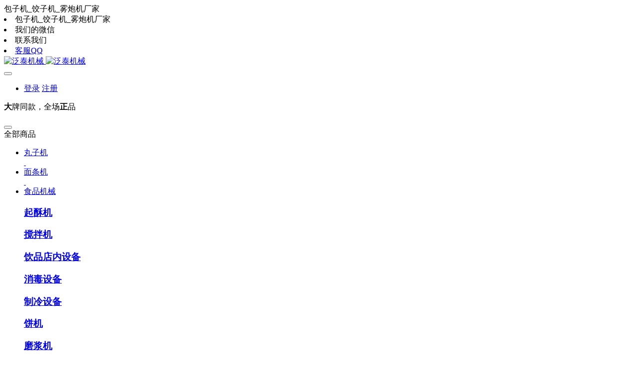

--- FILE ---
content_type: text/html
request_url: http://fantai.shuijiaoji.com/goods/goods_98_1.html
body_size: 139248
content:
<!DOCTYPE HTML>
<html class="oxh met-web" >
<head>
<meta charset="utf-8">
<meta name="renderer" content="webkit">
<meta http-equiv="X-UA-Compatible" content="IE=edge,chrome=1">
<meta name="viewport" content="width=device-width,initial-scale=1.0,maximum-scale=1.0,minimum-scale=1.0,user-scalable=0,minimal-ui">
<meta name="format-detection" content="telephone=no">
<title>包子馄饨饺子皮机</title>
<meta name="description" content="">
<meta name="keywords" content="">
<meta name="generator" content="MetInfo V7.7" data-variable="../|cn|cn|mui393|3|98|0" data-user_name="">
<link href="../favicon.ico?1636959351" rel="shortcut icon" type="image/x-icon">
<link rel="stylesheet" type="text/css" href="../public/web/css/basic.css?1674233740">
<link rel="stylesheet" type="text/css" href="../templates/mui393/cache/product_cn.css?1682190608">
<script>
(function(){
    var xhr=new XMLHttpRequest();
    xhr.open('GET','http://www.maimaijixie.com/app/index.php?lang=cn&n=met_ip_blacklist',false);
    xhr.onreadystatechange=function(){
        // readyState == 4说明请求已完成
        if(xhr.readyState==4){
            if(xhr.status==200 || xhr.status==304){
                var result=JSON.parse(xhr.responseText);
                setTimeout(function(){
                    console.log(result);
                    if(!result.status){
                        document.write('禁止访问');                      
                        //window.location.href=result.data;
                    }
                },0)
            }
        }
    }
    xhr.send();
})();
</script>
<style>
body{
    background-color:#ffffff !important;font-family: !important;}
h1,h2,h3,h4,h5,h6{font-family: !important;}
</style>
<script>(function(){var t=navigator.userAgent;(t.indexOf("rv:11")>=0||t.indexOf("MSIE 10")>=0)&&document.write("<script src=\"../public/plugins/html5shiv/html5shiv.min.js\"><\/script>")})();</script>
</head>
<!--[if lte IE 9]>
<div class="text-xs-center m-b-0 bg-blue-grey-100 alert">
    <button type="button" class="close" aria-label="Close" data-dismiss="alert">
        <span aria-hidden="true">×</span>
    </button>
    你正在使用一个过时的浏览器。请升级你的浏览器，以提高您的体验。</div>
<![endif]-->
<body >
        
        <header class="head_nav_met_11_4_33-header" m-id='33' m-type="head_nav">
            <div class="top-box ulstyle">
        <div class="container">
            <div class="">
                <div class="topmain">
                    <div class="pull-md-left">
                        <i class="welcome-img"></i>
                        <span>包子机_饺子机_雾炮机厂家</span>
                    </div>
                    <div class="pull-md-right top-social">
                        <li class="pchide">
                            <i class="welcome-img"></i>
                            <span>包子机_饺子机_雾炮机厂家</span>
                        </li>
                                                    <li>
                            <span data-plugin="webuiPopover" data-trigger="hover" data-animation="fade" data-placement='bottom' data-width='150' data-padding='0' data-content="<img src='../upload/202111/1636946744.jpg'  style='width: 146px;display:block;'>">
                                    <i class="fa fa-weixin m-r-10"></i>
                                    <a>我们的微信</a>
                                    <i class="icon pe-angle-down"></i>
                            </span>
                        </li>
                                                                            <li>
                            <span data-plugin="webuiPopover" data-trigger="hover" data-animation="fade" data-placement='bottom' data-width='136' data-padding='0'
                            data-content="<div style='width: 130px;display:block;padding:15px 15px 5px 15px;'>
                            <p class='m-b-5 head_nav_met_11_4_33-contact-p'>客户咨询<p class='contact-num'>18633493779</p></p>
                            <p class='m-b-5 head_nav_met_11_4_33-contact-p'>售后<p class='contact-num'>18633493778</p></p></div>">
                            <i class="fa fa-phone"></i><a>联系我们</a><i class="icon pe-angle-down"></i></span>
                        </li>
                                                                            <li>
                            <span>
                                <i class="fa fa-qq"></i>
                                                                                                    <a href="http://wpa.qq.com/msgrd?v=3&uin=537019380&site=qq&menu=yes" >
                                客服QQ</a>
                            </span>
                        </li>
                                            </div>
                </div>
            </div>
        </div>
    </div>
        <nav class="navbar navbar-default box-shadow-none head_nav_met_11_4_33">
        <div class="container">
            <div class="">
                <div class="logo-box clearfix">
                    <h2 hidden>包子机_饺子机_雾炮机_围挡喷淋_尽在河北泛泰机械设备科技有限公司</h2>
                    <div class="navbar-header pull-xs-left">
                        <a href="../" class="met-logo vertical-align block pull-xs-left p-y-5" title="包子机_饺子机_雾炮机_围挡喷淋_尽在河北泛泰机械设备科技有限公司">
                            <div class="vertical-align-middle">
                                <img src="../upload/202207/1659172742.png" alt="泛泰机械" class="hidden-sm-down">
                                <img src="../upload/202207/1659172657.png" alt="泛泰机械" class="hidden-md-up">
                            </div>
                        </a>
                    </div>
<!-- 会员注册登录 -->
                                    <button type="button" class="navbar-toggler collapsed m-0 p-x-5 met-head-user-toggler" data-target="#met-head-user-collapse" data-toggle="collapse"> <i class="icon wb-user-circle" aria-hidden="true"></i>
                </button>
                <div class="collapse navbar-collapse navbar-collapse-toolbar pull-md-right p-0" id='met-head-user-collapse' m-id='member' m-type='member'>
                                        <ul class="navbar-nav vertical-align p-l-0 m-b-0 met-head-user" m-id="member" m-type="member">
                        <li class=" text-xs-center vertical-align-middle animation-slide-bottom">
                            <a href="../member/login.php?lang=cn" class="btn btn-squared btn-primary  m-r-10">登录</a>
                            <a href="../member/register_include.php?lang=cn" class="btn btn-squared btn-success">注册</a>
                        </li>
                    </ul>
                                </div>
                <!-- 会员注册登录 -->
                    <div class="pull-md-right">
                        <p><b>大</b>牌同款，全场<b>正</b>品</p>
                    </div>
                 </div>
                <button type="button" class="navbar-toggler hamburger hamburger-close collapsed  met-nav-toggler" data-target="#met-nav-collapse" data-toggle="collapse">
                    <span class="sr-only"></span>
                    <span class="hamburger-bar"></span>
                </button>
                <div class="nav-box clearfix">
<!-- 侧边栏导航 -->
                    <div class="sidebar-nav">
                        <span class="sn-title">全部商品<i class="fa fa-caret-down"></i></span>
                        <div class="sn-box">
                            <ul class="sn-list ulstyle     " data-hex="|0.5">
                                                                                                                            <li class="sn-li">
                                    <div class="nav-left">
                                        <span class="column-1">
                                            <i class="icon fa-pencil-square-o  namemark"></i>
                                            <a href="../goods/goods_141_1.html" title="$m.title" target='_self'>    <span style=''>丸子机</span></a>
                                            <i class="fa fa-angle-right"></i>
                                        </span>
                                        <span class="column-2">
                                                                                </span>
                                    </div>
                                    <div class="nav-right">
                                        <div class="main">
                                            <div class="left" style="background-image:url();">
                                                                                        </div>
                                            <div class="right pull-md-right">
                                                                                            <a href="../goods/goods25347.html" title="" target=_self class="column-2-img">
                                                    <img src="../upload/202108/1628318275.jpg" alt="">
                                                </a>
                                                                                            <a href="../goods/goods25196.html" title="" target=_self class="column-2-img">
                                                    <img src="../upload/202107/1627281470.jpg" alt="">
                                                </a>
                                                                                        </div>
                                        </div>
                                    </div>
                                </li>
                                                                                                                                                        <li class="sn-li">
                                    <div class="nav-left">
                                        <span class="column-1">
                                            <i class="icon fa-pencil-square-o  namemark"></i>
                                            <a href="../goods/goods_110_1.html" title="$m.title" target='_self'>    <span style=''>面条机</span></a>
                                            <i class="fa fa-angle-right"></i>
                                        </span>
                                        <span class="column-2">
                                                                                </span>
                                    </div>
                                    <div class="nav-right">
                                        <div class="main">
                                            <div class="left" style="background-image:url();">
                                                                                        </div>
                                            <div class="right pull-md-right">
                                                                                            <a href="../goods/goods25400.html" title="" target=_self class="column-2-img">
                                                    <img src="../upload/202109/1631435918.jpg" alt="">
                                                </a>
                                                                                            <a href="../goods/goods24787.html" title="" target=_self class="column-2-img">
                                                    <img src="../upload/202105/1622377242.jpg" alt="">
                                                </a>
                                                                                        </div>
                                        </div>
                                    </div>
                                </li>
                                                                                                                                                        <li class="sn-li">
                                    <div class="nav-left">
                                        <span class="column-1">
                                            <i class="icon fa-pencil-square-o  namemark"></i>
                                            <a href="../goods/goods_88_1.html" title="$m.title" target='_self'>    <span style=''>食品机械</span></a>
                                            <i class="fa fa-angle-right"></i>
                                        </span>
                                        <span class="column-2">
                                                                                    <h3><a href="../goods/goods_134_1.html" title="起酥机" target='_self'>起酥机</a></h3>
                                                                                    <h3><a href="../goods/goods_132_1.html" title="搅拌机" target='_self'>搅拌机</a></h3>
                                                                                    <h3><a href="../goods/goods_131_1.html" title="饮品店内设备" target='_self'>饮品店内设备</a></h3>
                                                                                    <h3><a href="../goods/goods_130_1.html" title="消毒设备" target='_self'>消毒设备</a></h3>
                                                                                    <h3><a href="../goods/goods_126_1.html" title="制冷设备" target='_self'>制冷设备</a></h3>
                                                                                    <h3><a href="../goods/goods_113_1.html" title="饼机" target='_self'>饼机</a></h3>
                                                                                    <h3><a href="../goods/goods_105_1.html" title="磨浆机" target='_self'>磨浆机</a></h3>
                                                                                    <h3><a href="../goods/goods_103_1.html" title="街边生意设备" target='_self'>街边生意设备</a></h3>
                                                                                    <h3><a href="../goods/goods_102_1.html" title="馒头机" target='_self'>馒头机</a></h3>
                                                                                    <h3><a href="../goods/goods_100_1.html" title="厨房用具" target='_self'>厨房用具</a></h3>
                                                                                    <h3><a href="../goods/goods_99_1.html" title="烤鸡炉烤鸭炉" target='_self'>烤鸡炉烤鸭炉</a></h3>
                                                                                    <h3><a href="../goods/goods_98_1.html" title="包子馄饨饺子皮机" target='_self'>包子馄饨饺子皮机</a></h3>
                                                                                    <h3><a href="../goods/goods_89_1.html" title="和面机" target='_self'>和面机</a></h3>
                                                                                    <h3><a href="../goods/goods_90_1.html" title="绞肉机" target='_self'>绞肉机</a></h3>
                                                                                </span>
                                    </div>
                                    <div class="nav-right">
                                        <div class="main">
                                            <div class="left" style="background-image:url();">
                                                                                            <div class="column-2-list">
                                                    <span class="column-2-title">
                                                        <a href="../goods/goods_134_1.html" title="起酥机" target='_self'>
                                                             <i class="fa fa-angle-right"></i>
                                                            起酥机                                                        </a>
                                                    </span>
                                                    <div class="column-2-content">
                                                        <ul class="clearfix ulstyle">
                                                                                                                    <li>
                                                                <a href="../goods/goods25188.html" title="起酥机" target=_self>
                                                                起酥机                                                                </a>
                                                            </li>
                                                                                                                </ul>
                                                    </div>
                                                </div>
                                                                                            <div class="column-2-list">
                                                    <span class="column-2-title">
                                                        <a href="../goods/goods_132_1.html" title="搅拌机" target='_self'>
                                                             <i class="fa fa-angle-right"></i>
                                                            搅拌机                                                        </a>
                                                    </span>
                                                    <div class="column-2-content">
                                                        <ul class="clearfix ulstyle">
                                                                                                                    <li>
                                                                <a href="../goods/goods25189.html" title="商用打蛋机" target=_self>
                                                                商用打蛋机                                                                </a>
                                                            </li>
                                                                                                                    <li>
                                                                <a href="../goods/goods25184.html" title="多功能商用和面机全自动搅拌机打蛋机 拌料打面揉面厨师机10公斤5" target=_self>
                                                                多功能商用和面机全自动搅拌机打蛋机 拌料打面揉面厨师机10公斤5                                                                </a>
                                                            </li>
                                                                                                                </ul>
                                                    </div>
                                                </div>
                                                                                            <div class="column-2-list">
                                                    <span class="column-2-title">
                                                        <a href="../goods/goods_131_1.html" title="饮品店内设备" target='_self'>
                                                             <i class="fa fa-angle-right"></i>
                                                            饮品店内设备                                                        </a>
                                                    </span>
                                                    <div class="column-2-content">
                                                        <ul class="clearfix ulstyle">
                                                                                                                    <li>
                                                                <a href="../goods/goods25359.html" title="180型商用磨浆机380v三相浆渣分离自动豆浆机无渣大功率" target=_self>
                                                                180型商用磨浆机380v三相浆渣分离自动豆浆机无渣大功率                                                                </a>
                                                            </li>
                                                                                                                    <li>
                                                                <a href="../goods/goods25358.html" title="商用芝麻酱机花生酱机电动研磨机麻汁机磨浆机芝麻糊不锈钢" target=_self>
                                                                商用芝麻酱机花生酱机电动研磨机麻汁机磨浆机芝麻糊不锈钢                                                                </a>
                                                            </li>
                                                                                                                    <li>
                                                                <a href="../goods/goods25357.html" title="豆浆机商用豆腐机浆渣分离石磨不锈钢磨浆机家用米浆机" target=_self>
                                                                豆浆机商用豆腐机浆渣分离石磨不锈钢磨浆机家用米浆机                                                                </a>
                                                            </li>
                                                                                                                    <li>
                                                                <a href="../goods/goods25302.html" title="10寸三级净水器家用自来水20寸前置过滤器滤瓶商用滤水器通用滤芯" target=_self>
                                                                10寸三级净水器家用自来水20寸前置过滤器滤瓶商用滤水器通用滤芯                                                                </a>
                                                            </li>
                                                                                                                    <li>
                                                                <a href="../goods/goods25300.html" title="净水器家用直饮厨房自来水龙头前置过滤五级超滤不锈钢净水机" target=_self>
                                                                净水器家用直饮厨房自来水龙头前置过滤五级超滤不锈钢净水机                                                                </a>
                                                            </li>
                                                                                                                    <li>
                                                                <a href="../goods/goods25299.html" title="净水器家用直饮600G反渗透前置过滤器纯水净水机" target=_self>
                                                                净水器家用直饮600G反渗透前置过滤器纯水净水机                                                                </a>
                                                            </li>
                                                                                                                    <li>
                                                                <a href="../jbxc/jbxc25286.html" title="商用可乐机全自动汉堡小型冷饮果汁现调百事碳酸饮料机可乐分杯机" target=_self>
                                                                商用可乐机全自动汉堡小型冷饮果汁现调百事碳酸饮料机可乐分杯机                                                                </a>
                                                            </li>
                                                                                                                    <li>
                                                                <a href="../jbxc/jbxc25285.html" title="果碳可乐机商用小型果汁可乐现调糖浆冷饮汉堡店自助碳酸饮料" target=_self>
                                                                果碳可乐机商用小型果汁可乐现调糖浆冷饮汉堡店自助碳酸饮料                                                                </a>
                                                            </li>
                                                                                                                    <li>
                                                                <a href="../jbxc/jbxc25282.html" title="可乐机商用可乐糖浆小型自助可乐机现调碳酸饮料机全自动汉堡" target=_self>
                                                                可乐机商用可乐糖浆小型自助可乐机现调碳酸饮料机全自动汉堡                                                                </a>
                                                            </li>
                                                                                                                    <li>
                                                                <a href="../goods/goods25247.html" title="意式半自动咖啡机商用双头专业高压蒸汽电控版" target=_self>
                                                                意式半自动咖啡机商用双头专业高压蒸汽电控版                                                                </a>
                                                            </li>
                                                                                                                    <li>
                                                                <a href="../goods/goods25218.html" title="碎冰机商用摆摊家用小型刨冰机全自动奶茶店冰沙机绵绵冰机破冰机" target=_self>
                                                                碎冰机商用摆摊家用小型刨冰机全自动奶茶店冰沙机绵绵冰机破冰机                                                                </a>
                                                            </li>
                                                                                                                    <li>
                                                                <a href="../goods/goods25032.html" title="2-6KW,9-12KW,15-21KW,烧水开水器底座开水机支架" target=_self>
                                                                2-6KW,9-12KW,15-21KW,烧水开水器底座开水机支架                                                                </a>
                                                            </li>
                                                                                                                </ul>
                                                    </div>
                                                </div>
                                                                                            <div class="column-2-list">
                                                    <span class="column-2-title">
                                                        <a href="../goods/goods_130_1.html" title="消毒设备" target='_self'>
                                                             <i class="fa fa-angle-right"></i>
                                                            消毒设备                                                        </a>
                                                    </span>
                                                    <div class="column-2-content">
                                                        <ul class="clearfix ulstyle">
                                                                                                                    <li>
                                                                <a href="../goods/goods25026.html" title="大型高温消毒柜商用双门立式热风循环不锈钢快餐盘对开门消毒碗柜" target=_self>
                                                                大型高温消毒柜商用双门立式热风循环不锈钢快餐盘对开门消毒碗柜                                                                </a>
                                                            </li>
                                                                                                                    <li>
                                                                <a href="../goods/goods25025.html" title="高温消毒柜商用单门立式热风循环不锈钢快餐盘大容量消毒碗柜" target=_self>
                                                                高温消毒柜商用单门立式热风循环不锈钢快餐盘大容量消毒碗柜                                                                </a>
                                                            </li>
                                                                                                                    <li>
                                                                <a href="../goods/goods25024.html" title="消毒柜商用立式双门大容量不锈钢大消毒碗柜幼儿园饭店餐厅保洁柜" target=_self>
                                                                消毒柜商用立式双门大容量不锈钢大消毒碗柜幼儿园饭店餐厅保洁柜                                                                </a>
                                                            </li>
                                                                                                                    <li>
                                                                <a href="../goods/goods25023.html" title="商用消毒柜单门家用立式大容量不锈钢大型酒店厨房餐具消毒碗柜" target=_self>
                                                                商用消毒柜单门家用立式大容量不锈钢大型酒店厨房餐具消毒碗柜                                                                </a>
                                                            </li>
                                                                                                                    <li>
                                                                <a href="../goods/goods25022.html" title="大型热风循环高温消毒柜商用双门立式学校食堂不锈钢餐具消毒碗柜" target=_self>
                                                                大型热风循环高温消毒柜商用双门立式学校食堂不锈钢餐具消毒碗柜                                                                </a>
                                                            </li>
                                                                                                                    <li>
                                                                <a href="../goods/goods25020.html" title="商用高温消毒柜碗柜双门立式高温热风循环不锈钢大容量学校" target=_self>
                                                                商用高温消毒柜碗柜双门立式高温热风循环不锈钢大容量学校                                                                </a>
                                                            </li>
                                                                                                                    <li>
                                                                <a href="../goods/goods25021.html" title="商用高温消毒柜碗柜双门立式高温热风循环不锈钢大容量学校" target=_self>
                                                                商用高温消毒柜碗柜双门立式高温热风循环不锈钢大容量学校                                                                </a>
                                                            </li>
                                                                                                                    <li>
                                                                <a href="../goods/goods25000.html" title="餐饮消毒柜包厢大型保洁柜商用立式酒店茶水配餐消毒柜家用大理石" target=_self>
                                                                餐饮消毒柜包厢大型保洁柜商用立式酒店茶水配餐消毒柜家用大理石                                                                </a>
                                                            </li>
                                                                                                                    <li>
                                                                <a href="../goods/goods24999.html" title="双门商用餐具消毒碗柜红外线低温光波密胺塑料餐具" target=_self>
                                                                双门商用餐具消毒碗柜红外线低温光波密胺塑料餐具                                                                </a>
                                                            </li>
                                                                                                                    <li>
                                                                <a href="../goods/goods24998.html" title="单门双门不锈钢刀具砧板一体紫外线消毒柜4D商用多功能组合柜" target=_self>
                                                                单门双门不锈钢刀具砧板一体紫外线消毒柜4D商用多功能组合柜                                                                </a>
                                                            </li>
                                                                                                                    <li>
                                                                <a href="../goods/goods24994.html" title="消毒柜商用饭店大容量立式双门高温食堂大型不锈钢消毒碗柜" target=_self>
                                                                消毒柜商用饭店大容量立式双门高温食堂大型不锈钢消毒碗柜                                                                </a>
                                                            </li>
                                                                                                                    <li>
                                                                <a href="../goods/goods24993.html" title="双门毛巾消毒柜商用大容量衣物浴巾拖鞋美容院理发店紫外线保洁柜" target=_self>
                                                                双门毛巾消毒柜商用大容量衣物浴巾拖鞋美容院理发店紫外线保洁柜                                                                </a>
                                                            </li>
                                                                                                                </ul>
                                                    </div>
                                                </div>
                                                                                            <div class="column-2-list">
                                                    <span class="column-2-title">
                                                        <a href="../goods/goods_126_1.html" title="制冷设备" target='_self'>
                                                             <i class="fa fa-angle-right"></i>
                                                            制冷设备                                                        </a>
                                                    </span>
                                                    <div class="column-2-content">
                                                        <ul class="clearfix ulstyle">
                                                                                                                    <li>
                                                                <a href="../goods/goods25304.html" title="商用碎冰机电动刨冰机奶茶店小型打冰机大功率大型全自动冰沙机" target=_self>
                                                                商用碎冰机电动刨冰机奶茶店小型打冰机大功率大型全自动冰沙机                                                                </a>
                                                            </li>
                                                                                                                    <li>
                                                                <a href="../jbxc/jbxc25288.html" title="冰淇淋机商用全自动立式雪糕机甜筒机软大型膨化" target=_self>
                                                                冰淇淋机商用全自动立式雪糕机甜筒机软大型膨化                                                                </a>
                                                            </li>
                                                                                                                    <li>
                                                                <a href="../jbxc/jbxc25287.html" title="冰淇淋机商用软冰激凌机器全自动雪糕机不锈钢立式甜筒机" target=_self>
                                                                冰淇淋机商用软冰激凌机器全自动雪糕机不锈钢立式甜筒机                                                                </a>
                                                            </li>
                                                                                                                    <li>
                                                                <a href="../goods/goods25281.html" title="商用家用小型子弹冰奶茶店酒吧西餐厅水吧ktv全自动制冰机" target=_self>
                                                                商用家用小型子弹冰奶茶店酒吧西餐厅水吧ktv全自动制冰机                                                                </a>
                                                            </li>
                                                                                                                    <li>
                                                                <a href="../goods/goods25280.html" title="制冰机商用奶茶店大型全自动快速吧台方形月牙大冰块出冰机" target=_self>
                                                                制冰机商用奶茶店大型全自动快速吧台方形月牙大冰块出冰机                                                                </a>
                                                            </li>
                                                                                                                    <li>
                                                                <a href="../goods/goods25279.html" title="制冰机商用奶茶店50/68/88/120kg不锈钢小型月牙冰块制作机器" target=_self>
                                                                制冰机商用奶茶店50/68/88/120kg不锈钢小型月牙冰块制作机器                                                                </a>
                                                            </li>
                                                                                                                    <li>
                                                                <a href="../goods/goods25278.html" title="商用全自动奶茶店酒吧KTV全套设备不锈钢蓝光一体式月牙冰制冰机" target=_self>
                                                                商用全自动奶茶店酒吧KTV全套设备不锈钢蓝光一体式月牙冰制冰机                                                                </a>
                                                            </li>
                                                                                                                    <li>
                                                                <a href="../goods/goods25277.html" title="雪花冰机韩国雪冰机韩式牛奶雪花机膨膨冰制雪机制冰机全自动" target=_self>
                                                                雪花冰机韩国雪冰机韩式牛奶雪花机膨膨冰制雪机制冰机全自动                                                                </a>
                                                            </li>
                                                                                                                    <li>
                                                                <a href="../goods/goods25276.html" title="韩式雪花冰机韩国雪冰机牛奶绵绵冰膨膨冰制雪机商用水冷制冰机" target=_self>
                                                                韩式雪花冰机韩国雪冰机牛奶绵绵冰膨膨冰制雪机商用水冷制冰机                                                                </a>
                                                            </li>
                                                                                                                    <li>
                                                                <a href="../goods/goods25218.html" title="碎冰机商用摆摊家用小型刨冰机全自动奶茶店冰沙机绵绵冰机破冰机" target=_self>
                                                                碎冰机商用摆摊家用小型刨冰机全自动奶茶店冰沙机绵绵冰机破冰机                                                                </a>
                                                            </li>
                                                                                                                    <li>
                                                                <a href="../goods/goods25019.html" title="饮料柜商用冷藏柜展示柜啤酒柜冰箱单双门冰柜水果柜蔬菜柜保鲜柜" target=_self>
                                                                饮料柜商用冷藏柜展示柜啤酒柜冰箱单双门冰柜水果柜蔬菜柜保鲜柜                                                                </a>
                                                            </li>
                                                                                                                    <li>
                                                                <a href="../goods/goods25018.html" title="展示柜单门大二门三门饮料陈列柜冷藏保鲜3开门商用立式冰柜" target=_self>
                                                                展示柜单门大二门三门饮料陈列柜冷藏保鲜3开门商用立式冰柜                                                                </a>
                                                            </li>
                                                                                                                </ul>
                                                    </div>
                                                </div>
                                                                                            <div class="column-2-list">
                                                    <span class="column-2-title">
                                                        <a href="../goods/goods_113_1.html" title="饼机" target='_self'>
                                                             <i class="fa fa-angle-right"></i>
                                                            饼机                                                        </a>
                                                    </span>
                                                    <div class="column-2-content">
                                                        <ul class="clearfix ulstyle">
                                                                                                                    <li>
                                                                <a href="../goods/goods24757.html" title="全自动350-500年新款揉面机-压片机-压皮机-压馒头机-综合页" target=_self>
                                                                全自动350-500年新款揉面机-压片机-压皮机-压馒头机-综合页                                                                </a>
                                                            </li>
                                                                                                                    <li>
                                                                <a href="../goods/goods24793.html" title="烙饼机-烙饼机器-电动烙饼机-压舌饼机-鸭饼机-春饼机-单饼机-筋饼机-烙馍机-玉米机-鸡肉卷机-鸡蛋灌饼机" target=_self>
                                                                烙饼机-烙饼机器-电动烙饼机-压舌饼机-鸭饼机-春饼机-单饼机-筋饼机-烙馍机-玉米机-鸡肉卷机-鸡蛋灌饼机                                                                </a>
                                                            </li>
                                                                                                                    <li>
                                                                <a href="../goods/goods24760.html" title="新款白吉馍成型机全自动商用火烧肉夹馍烧饼多功能一体机多功能火烧成型机白吉馍机厂家直销 机器单排" target=_self>
                                                                新款白吉馍成型机全自动商用火烧肉夹馍烧饼多功能一体机多功能火烧成型机白吉馍机厂家直销 机器单排                                                                </a>
                                                            </li>
                                                                                                                    <li>
                                                                <a href="../goods/goods24751.html" title="新款半自动月饼成型机商用多功能糕点成型机包馅机食品机械设备厂家直销 月饼成型机" target=_self>
                                                                新款半自动月饼成型机商用多功能糕点成型机包馅机食品机械设备厂家直销 月饼成型机                                                                </a>
                                                            </li>
                                                                                                                    <li>
                                                                <a href="../goods/goods24749.html" title="新疆大烧饼,新疆馕饼炉,新疆大馕饼,新疆馕饼机" target=_self>
                                                                新疆大烧饼,新疆馕饼炉,新疆大馕饼,新疆馕饼机                                                                </a>
                                                            </li>
                                                                                                                    <li>
                                                                <a href="../goods/goods24748.html" title="全自动商用大饼机烙饼机大型压饼机器多功能烤鸭饼机大饼成型机生产线厂家直销 全自动烙饼机" target=_self>
                                                                全自动商用大饼机烙饼机大型压饼机器多功能烤鸭饼机大饼成型机生产线厂家直销 全自动烙饼机                                                                </a>
                                                            </li>
                                                                                                                </ul>
                                                    </div>
                                                </div>
                                                                                            <div class="column-2-list">
                                                    <span class="column-2-title">
                                                        <a href="../goods/goods_105_1.html" title="磨浆机" target='_self'>
                                                             <i class="fa fa-angle-right"></i>
                                                            磨浆机                                                        </a>
                                                    </span>
                                                    <div class="column-2-content">
                                                        <ul class="clearfix ulstyle">
                                                                                                                    <li>
                                                                <a href="../goods/goods25407.html" title="大德DF35粉碎机流水式中药材家用三七磨粉机打粉机超细商用研磨机" target=_self>
                                                                大德DF35粉碎机流水式中药材家用三七磨粉机打粉机超细商用研磨机                                                                </a>
                                                            </li>
                                                                                                                    <li>
                                                                <a href="../goods/goods25408.html" title="厂家直销150型五谷杂粮万能粉碎机干湿两用磨粉机磨浆机豆浆机" target=_self>
                                                                厂家直销150型五谷杂粮万能粉碎机干湿两用磨粉机磨浆机豆浆机                                                                </a>
                                                            </li>
                                                                                                                    <li>
                                                                <a href="../goods/goods25405.html" title="大产量加宽加厚玉米秸秆粉碎铡切草机碎/轧草机干草湿草两用商用" target=_self>
                                                                大产量加宽加厚玉米秸秆粉碎铡切草机碎/轧草机干草湿草两用商用                                                                </a>
                                                            </li>
                                                                                                                    <li>
                                                                <a href="../goods/goods25403.html" title="百乐230型磨粉机粉碎机流水式粉碎糯米大米五谷杂粮干磨电动商用" target=_self>
                                                                百乐230型磨粉机粉碎机流水式粉碎糯米大米五谷杂粮干磨电动商用                                                                </a>
                                                            </li>
                                                                                                                    <li>
                                                                <a href="../goods/goods25402.html" title="直销代发淀粉机商用电动浆渣分离式土豆红薯粉碎莲藕葛根磨粉机" target=_self>
                                                                直销代发淀粉机商用电动浆渣分离式土豆红薯粉碎莲藕葛根磨粉机                                                                </a>
                                                            </li>
                                                                                                                    <li>
                                                                <a href="../goods/goods25401.html" title="直销230型万能饲料粉碎机齿爪式五谷杂粮碎粉碎电动中药材磨粉机" target=_self>
                                                                直销230型万能饲料粉碎机齿爪式五谷杂粮碎粉碎电动中药材磨粉机                                                                </a>
                                                            </li>
                                                                                                                    <li>
                                                                <a href="../goods/goods24681.html" title="狮城80/100/105/125/150/155型磨浆机商用豆浆机自动渣浆分离磨浆机现磨豆腐豆腐脑机" target=_self>
                                                                狮城80/100/105/125/150/155型磨浆机商用豆浆机自动渣浆分离磨浆机现磨豆腐豆腐脑机                                                                </a>
                                                            </li>
                                                                                                                    <li>
                                                                <a href="../goods/goods24682.html" title="狮城100型160型多功能电动花生芝麻酱机麻汁机 花生磨浆机商用" target=_self>
                                                                狮城100型160型多功能电动花生芝麻酱机麻汁机 花生磨浆机商用                                                                </a>
                                                            </li>
                                                                                                                </ul>
                                                    </div>
                                                </div>
                                                                                            <div class="column-2-list">
                                                    <span class="column-2-title">
                                                        <a href="../goods/goods_103_1.html" title="街边生意设备" target='_self'>
                                                             <i class="fa fa-angle-right"></i>
                                                            街边生意设备                                                        </a>
                                                    </span>
                                                    <div class="column-2-content">
                                                        <ul class="clearfix ulstyle">
                                                                                                                    <li>
                                                                <a href="../goods/goods24678.html" title="六面燃气蛋卷机2021A/B/C款蛋卷机综合页" target=_self>
                                                                六面燃气蛋卷机2021A/B/C款蛋卷机综合页                                                                </a>
                                                            </li>
                                                                                                                    <li>
                                                                <a href="../goods/goods25374.html" title="商用吐司面包切片机不锈钢切面包机方包分片机电动切片机器细齿刀" target=_self>
                                                                商用吐司面包切片机不锈钢切面包机方包分片机电动切片机器细齿刀                                                                </a>
                                                            </li>
                                                                                                                    <li>
                                                                <a href="../goods/goods25362.html" title="商用多功能切葱机切菜机电动切菜机 商用 大葱 葱花" target=_self>
                                                                商用多功能切葱机切菜机电动切菜机 商用 大葱 葱花                                                                </a>
                                                            </li>
                                                                                                                    <li>
                                                                <a href="../goods/goods25361.html" title="商用电动大蒜脱皮机剥蒜机剥皮大蒜去皮机饭店打蒜机铜芯酒店家用" target=_self>
                                                                商用电动大蒜脱皮机剥蒜机剥皮大蒜去皮机饭店打蒜机铜芯酒店家用                                                                </a>
                                                            </li>
                                                                                                                    <li>
                                                                <a href="../goods/goods25360.html" title="碎菜机不锈钢电动商用多功能切菜机绞馅机搅菜 肉菜两用机 切肉" target=_self>
                                                                碎菜机不锈钢电动商用多功能切菜机绞馅机搅菜 肉菜两用机 切肉                                                                </a>
                                                            </li>
                                                                                                                    <li>
                                                                <a href="../goods/goods24726.html" title="夹心麻花机商用全自动小型酥脆软麻花机夹心自动淋油式新款不锈钢撒子机" target=_self>
                                                                夹心麻花机商用全自动小型酥脆软麻花机夹心自动淋油式新款不锈钢撒子机                                                                </a>
                                                            </li>
                                                                                                                    <li>
                                                                <a href="../goods/goods24778.html" title="第十二代麻花机夹心麻花机" target=_self>
                                                                第十二代麻花机夹心麻花机                                                                </a>
                                                            </li>
                                                                                                                    <li>
                                                                <a href="../goods/goods25251.html" title="肥牛羊肉卷切片机商用全自动刨肉机电动刨片机冻肉切肉机" target=_self>
                                                                肥牛羊肉卷切片机商用全自动刨肉机电动刨片机冻肉切肉机                                                                </a>
                                                            </li>
                                                                                                                    <li>
                                                                <a href="../goods/goods25140.html" title="商用不锈钢保温售饭台电加热锅暖汤粥圆桶早餐煲粥炉快餐店专用" target=_self>
                                                                商用不锈钢保温售饭台电加热锅暖汤粥圆桶早餐煲粥炉快餐店专用                                                                </a>
                                                            </li>
                                                                                                                    <li>
                                                                <a href="../goods/goods25243.html" title="板栗去皮机锥栗脱壳扒皮机栗子剥仁去壳削皮机" target=_self>
                                                                板栗去皮机锥栗脱壳扒皮机栗子剥仁去壳削皮机                                                                </a>
                                                            </li>
                                                                                                                    <li>
                                                                <a href="../goods/goods25231.html" title="半自动封切机套膜机PE膜塑封机饮料泡沫箱热封膜机热收缩膜包装机" target=_self>
                                                                半自动封切机套膜机PE膜塑封机饮料泡沫箱热封膜机热收缩膜包装机                                                                </a>
                                                            </li>
                                                                                                                    <li>
                                                                <a href="../goods/goods25230.html" title="膜热收缩膜包装机矿泉水收缩机尿素套膜塑封包膜机封膜机热缩机" target=_self>
                                                                膜热收缩膜包装机矿泉水收缩机尿素套膜塑封包膜机封膜机热缩机                                                                </a>
                                                            </li>
                                                                                                                </ul>
                                                    </div>
                                                </div>
                                                                                            <div class="column-2-list">
                                                    <span class="column-2-title">
                                                        <a href="../goods/goods_102_1.html" title="馒头机" target='_self'>
                                                             <i class="fa fa-angle-right"></i>
                                                            馒头机                                                        </a>
                                                    </span>
                                                    <div class="column-2-content">
                                                        <ul class="clearfix ulstyle">
                                                                                                                    <li>
                                                                <a href="../goods/goods24757.html" title="全自动350-500年新款揉面机-压片机-压皮机-压馒头机-综合页" target=_self>
                                                                全自动350-500年新款揉面机-压片机-压皮机-压馒头机-综合页                                                                </a>
                                                            </li>
                                                                                                                    <li>
                                                                <a href="../goods/goods25217.html" title="燃气蒸汽发生器商用液化天然气煮豆腐煮浆酿酒蒸馒头蒸汽机" target=_self>
                                                                燃气蒸汽发生器商用液化天然气煮豆腐煮浆酿酒蒸馒头蒸汽机                                                                </a>
                                                            </li>
                                                                                                                    <li>
                                                                <a href="../goods/goods25215.html" title="加厚蒸盘不锈钢长方形托盘蒸箱盘子商用家用馒头大米蒸柜蒸房蒸车" target=_self>
                                                                加厚蒸盘不锈钢长方形托盘蒸箱盘子商用家用馒头大米蒸柜蒸房蒸车                                                                </a>
                                                            </li>
                                                                                                                    <li>
                                                                <a href="../goods/goods25214.html" title="蒸饭车馒头车架米饭架烤盘架饼盘车烘培架子蛋糕房货架" target=_self>
                                                                蒸饭车馒头车架米饭架烤盘架饼盘车烘培架子蛋糕房货架                                                                </a>
                                                            </li>
                                                                                                                    <li>
                                                                <a href="../goods/goods25213.html" title="商用蒸箱蒸饭柜馒头蒸房36盘72盘燃气单门双门蒸房推车式大型蒸房" target=_self>
                                                                商用蒸箱蒸饭柜馒头蒸房36盘72盘燃气单门双门蒸房推车式大型蒸房                                                                </a>
                                                            </li>
                                                                                                                    <li>
                                                                <a href="../goods/goods25212.html" title="蒸饭柜商用电蒸箱小型蒸包炉全自动蒸饭机馒头米饭燃气蒸饭车" target=_self>
                                                                蒸饭柜商用电蒸箱小型蒸包炉全自动蒸饭机馒头米饭燃气蒸饭车                                                                </a>
                                                            </li>
                                                                                                                    <li>
                                                                <a href="../goods/goods25211.html" title="全自动馒头整形机生产线和面机压面机全套面点加工大型设备" target=_self>
                                                                全自动馒头整形机生产线和面机压面机全套面点加工大型设备                                                                </a>
                                                            </li>
                                                                                                                    <li>
                                                                <a href="../goods/goods25210.html" title="圆馒头整形机立式卧式 商用全自动 长型签子馒头输送机高桩馒头机" target=_self>
                                                                圆馒头整形机立式卧式 商用全自动 长型签子馒头输送机高桩馒头机                                                                </a>
                                                            </li>
                                                                                                                    <li>
                                                                <a href="../goods/goods25209.html" title="大型商用全自动方圆馒头流水线馒头机机械式摆盘机馒头整形提升机" target=_self>
                                                                大型商用全自动方圆馒头流水线馒头机机械式摆盘机馒头整形提升机                                                                </a>
                                                            </li>
                                                                                                                    <li>
                                                                <a href="../goods/goods25208.html" title="炊具和面提升一体机商用圆馒头流水线输送机全自动和面机厂家" target=_self>
                                                                炊具和面提升一体机商用圆馒头流水线输送机全自动和面机厂家                                                                </a>
                                                            </li>
                                                                                                                    <li>
                                                                <a href="../goods/goods25207.html" title="50公斤和面提升机续面机面团输面馍馍房流水线双绞龙输送馒头机" target=_self>
                                                                50公斤和面提升机续面机面团输面馍馍房流水线双绞龙输送馒头机                                                                </a>
                                                            </li>
                                                                                                                    <li>
                                                                <a href="../goods/goods25206.html" title="高速压面机商用全自动循环电动揉面大型压片机不锈钢流水350静音" target=_self>
                                                                高速压面机商用全自动循环电动揉面大型压片机不锈钢流水350静音                                                                </a>
                                                            </li>
                                                                                                                </ul>
                                                    </div>
                                                </div>
                                                                                            <div class="column-2-list">
                                                    <span class="column-2-title">
                                                        <a href="../goods/goods_100_1.html" title="厨房用具" target='_self'>
                                                             <i class="fa fa-angle-right"></i>
                                                            厨房用具                                                        </a>
                                                    </span>
                                                    <div class="column-2-content">
                                                        <ul class="clearfix ulstyle">
                                                                                                                    <li>
                                                                <a href="../goods/goods25167.html" title="小型提拉式饭店全自动单位食堂揭盖商用洗碗机餐厅用刷碗机" target=_self>
                                                                小型提拉式饭店全自动单位食堂揭盖商用洗碗机餐厅用刷碗机                                                                </a>
                                                            </li>
                                                                                                                    <li>
                                                                <a href="../goods/goods25165.html" title="臭氧消毒洗菜机商用全自动气泡饭店食堂刷碗蔬菜水果涡流清洗机" target=_self>
                                                                臭氧消毒洗菜机商用全自动气泡饭店食堂刷碗蔬菜水果涡流清洗机                                                                </a>
                                                            </li>
                                                                                                                    <li>
                                                                <a href="../goods/goods25164.html" title="超声波洗碗机商用全自动大型餐厅饭店食堂用刷碗机家用小型洗菜机" target=_self>
                                                                超声波洗碗机商用全自动大型餐厅饭店食堂用刷碗机家用小型洗菜机                                                                </a>
                                                            </li>
                                                                                                                    <li>
                                                                <a href="../goods/goods25163.html" title="超声波洗碗机商用全自动大型餐厅饭店食堂用刷碗机家用小型洗菜机" target=_self>
                                                                超声波洗碗机商用全自动大型餐厅饭店食堂用刷碗机家用小型洗菜机                                                                </a>
                                                            </li>
                                                                                                                    <li>
                                                                <a href="../goods/goods25162.html" title="超声波洗碗机商用全自动大型餐厅饭店食堂用刷碗机家用小型洗菜机" target=_self>
                                                                超声波洗碗机商用全自动大型餐厅饭店食堂用刷碗机家用小型洗菜机                                                                </a>
                                                            </li>
                                                                                                                    <li>
                                                                <a href="../goods/goods25161.html" title="大桶商用洗碗机清洁剂洗碗剂洗涤剂碗碟洗碗液密胺餐具清洗剂20L" target=_self>
                                                                大桶商用洗碗机清洁剂洗碗剂洗涤剂碗碟洗碗液密胺餐具清洗剂20L                                                                </a>
                                                            </li>
                                                                                                                    <li>
                                                                <a href="../goods/goods25160.html" title="酒店洗碗机商用催干剂20升大容量快速N催干T低泡机用烘干剂" target=_self>
                                                                酒店洗碗机商用催干剂20升大容量快速N催干T低泡机用烘干剂                                                                </a>
                                                            </li>
                                                                                                                    <li>
                                                                <a href="../goods/goods25159.html" title="全自动大型商用洗碗机长龙式厨房设备带消毒酒店学校食堂工厂" target=_self>
                                                                全自动大型商用洗碗机长龙式厨房设备带消毒酒店学校食堂工厂                                                                </a>
                                                            </li>
                                                                                                                    <li>
                                                                <a href="../goods/goods25158.html" title="全自动大型商用洗碗机长龙式厨房设备带消毒酒店学校食堂工厂" target=_self>
                                                                全自动大型商用洗碗机长龙式厨房设备带消毒酒店学校食堂工厂                                                                </a>
                                                            </li>
                                                                                                                    <li>
                                                                <a href="../goods/goods25157.html" title="全自动大型商用洗碗机长龙式厨房设备带消毒酒店学校食堂工厂" target=_self>
                                                                全自动大型商用洗碗机长龙式厨房设备带消毒酒店学校食堂工厂                                                                </a>
                                                            </li>
                                                                                                                    <li>
                                                                <a href="../goods/goods25156.html" title="酒店全自动长龙洗碗机智能学校食堂大型商用一次性餐具洗碗机厂家" target=_self>
                                                                酒店全自动长龙洗碗机智能学校食堂大型商用一次性餐具洗碗机厂家                                                                </a>
                                                            </li>
                                                                                                                    <li>
                                                                <a href="../goods/goods25153.html" title="通道式长龙洗碗机链排输送带烘干高压喷淋履带式" target=_self>
                                                                通道式长龙洗碗机链排输送带烘干高压喷淋履带式                                                                </a>
                                                            </li>
                                                                                                                </ul>
                                                    </div>
                                                </div>
                                                                                            <div class="column-2-list">
                                                    <span class="column-2-title">
                                                        <a href="../goods/goods_99_1.html" title="烤鸡炉烤鸭炉" target='_self'>
                                                             <i class="fa fa-angle-right"></i>
                                                            烤鸡炉烤鸭炉                                                        </a>
                                                    </span>
                                                    <div class="column-2-content">
                                                        <ul class="clearfix ulstyle">
                                                                                                                    <li>
                                                                <a href="../goods/goods25398.html" title="摇滚烤鸡炉旋转自动燃气煤气木炭奥尔良越南烤箱商用烤翅鸡腿机器" target=_self>
                                                                摇滚烤鸡炉旋转自动燃气煤气木炭奥尔良越南烤箱商用烤翅鸡腿机器                                                                </a>
                                                            </li>
                                                                                                                    <li>
                                                                <a href="../goods/goods24815.html" title="商用圆形木炭烤鱼炉8条/12条" target=_self>
                                                                商用圆形木炭烤鱼炉8条/12条                                                                </a>
                                                            </li>
                                                                                                                    <li>
                                                                <a href="../goods/goods24814.html" title="商用小型烤鱼炉 多头3条烤鱼炉 带风机" target=_self>
                                                                商用小型烤鱼炉 多头3条烤鱼炉 带风机                                                                </a>
                                                            </li>
                                                                                                                    <li>
                                                                <a href="../goods/goods24813.html" title="商用-烤鸭专用炉-不锈钢-果木炭-北京烧鸡-烧鹅炉" target=_self>
                                                                商用-烤鸭专用炉-不锈钢-果木炭-北京烧鸡-烧鹅炉                                                                </a>
                                                            </li>
                                                                                                                    <li>
                                                                <a href="../goods/goods24812.html" title="2016A型京式压力电气两用炸鸭炉-炸鸡炉-爆烤鸭炉-茶油鸭机-脆皮鸭" target=_self>
                                                                2016A型京式压力电气两用炸鸭炉-炸鸡炉-爆烤鸭炉-茶油鸭机-脆皮鸭                                                                </a>
                                                            </li>
                                                                                                                    <li>
                                                                <a href="../goods/goods24648.html" title="烤鸡炉子烤鸭炉子摇滚烤鸡炉" target=_self>
                                                                烤鸡炉子烤鸭炉子摇滚烤鸡炉                                                                </a>
                                                            </li>
                                                                                                                    <li>
                                                                <a href="../goods/goods24740.html" title="鸭饼机/春卷机/鸡蛋饼机/蔬菜饼机" target=_self>
                                                                鸭饼机/春卷机/鸡蛋饼机/蔬菜饼机                                                                </a>
                                                            </li>
                                                                                                                    <li>
                                                                <a href="../goods/goods24699.html" title="泛泰850型烤鸭炉商用自动旋转全燃气圆桶烧鸭机烤鸡烤鱼烤禽箱方" target=_self>
                                                                泛泰850型烤鸭炉商用自动旋转全燃气圆桶烧鸭机烤鸡烤鱼烤禽箱方                                                                </a>
                                                            </li>
                                                                                                                    <li>
                                                                <a href="../goods/goods24698.html" title="泛泰摇滚炒鸡炉三锅户外燃气流动摆摊网红炒鸡旋转环家庭商用烤鸡" target=_self>
                                                                泛泰摇滚炒鸡炉三锅户外燃气流动摆摊网红炒鸡旋转环家庭商用烤鸡                                                                </a>
                                                            </li>
                                                                                                                    <li>
                                                                <a href="../goods/goods24696.html" title="泛泰旋转烤鸡炉商用电热燃气烤鸡架炉烤鸭炉烤乳鸽机大烤箱烘烤箱" target=_self>
                                                                泛泰旋转烤鸡炉商用电热燃气烤鸡架炉烤鸭炉烤乳鸽机大烤箱烘烤箱                                                                </a>
                                                            </li>
                                                                                                                </ul>
                                                    </div>
                                                </div>
                                                                                            <div class="column-2-list">
                                                    <span class="column-2-title">
                                                        <a href="../goods/goods_98_1.html" title="包子馄饨饺子皮机" target='_self'>
                                                             <i class="fa fa-angle-right"></i>
                                                            包子馄饨饺子皮机                                                        </a>
                                                    </span>
                                                    <div class="column-2-content">
                                                        <ul class="clearfix ulstyle">
                                                                                                                    <li>
                                                                <a href="../jiaoziji/jiaoziji24666.html" title="泛泰仿手工饺子皮机全自动饺子皮机商用 厨房家用馄饨皮机综合页-价格-厂家-多少钱-哪里有-好不好" target=_self>
                                                                泛泰仿手工饺子皮机全自动饺子皮机商用 厨房家用馄饨皮机综合页-价格-厂家-多少钱-哪里有-好不好                                                                </a>
                                                            </li>
                                                                                                                    <li>
                                                                <a href="../goods/goods24757.html" title="全自动350-500年新款揉面机-压片机-压皮机-压馒头机-综合页" target=_self>
                                                                全自动350-500年新款揉面机-压片机-压皮机-压馒头机-综合页                                                                </a>
                                                            </li>
                                                                                                                </ul>
                                                    </div>
                                                </div>
                                                                                            <div class="column-2-list">
                                                    <span class="column-2-title">
                                                        <a href="../goods/goods_89_1.html" title="和面机" target='_self'>
                                                             <i class="fa fa-angle-right"></i>
                                                            和面机                                                        </a>
                                                    </span>
                                                    <div class="column-2-content">
                                                        <ul class="clearfix ulstyle">
                                                                                                                    <li>
                                                                <a href="../goods/goods24757.html" title="全自动350-500年新款揉面机-压片机-压皮机-压馒头机-综合页" target=_self>
                                                                全自动350-500年新款揉面机-压片机-压皮机-压馒头机-综合页                                                                </a>
                                                            </li>
                                                                                                                    <li>
                                                                <a href="../goods/goods29.html" title="瑞康小型全自动真空和面机 水饺面条方便面" target=_self>
                                                                瑞康小型全自动真空和面机 水饺面条方便面                                                                </a>
                                                            </li>
                                                                                                                    <li>
                                                                <a href="../goods/goods25373.html" title="商用面团分块机月饼馅料分割机面包分团机36型面团切割机分面机" target=_self>
                                                                商用面团分块机月饼馅料分割机面包分团机36型面团切割机分面机                                                                </a>
                                                            </li>
                                                                                                                    <li>
                                                                <a href="../goods/goods25205.html" title="和面机商用全自动减速机系列搅面机全钢卧式Y型打面机" target=_self>
                                                                和面机商用全自动减速机系列搅面机全钢卧式Y型打面机                                                                </a>
                                                            </li>
                                                                                                                    <li>
                                                                <a href="../goods/goods25204.html" title="和面机超大容量商用不锈钢减速厨师100公斤揉轧活面搅拌料馅" target=_self>
                                                                和面机超大容量商用不锈钢减速厨师100公斤揉轧活面搅拌料馅                                                                </a>
                                                            </li>
                                                                                                                    <li>
                                                                <a href="../goods/goods25203.html" title="和面机商用全自动25公斤15公斤5公斤揉面机加厚304不锈钢搅面机器" target=_self>
                                                                和面机商用全自动25公斤15公斤5公斤揉面机加厚304不锈钢搅面机器                                                                </a>
                                                            </li>
                                                                                                                    <li>
                                                                <a href="../goods/goods26.html" title="万杰和面机商用揉面机全自动25/50公斤厨师机拌肉馅搅拌打活面机" target=_self>
                                                                万杰和面机商用揉面机全自动25/50公斤厨师机拌肉馅搅拌打活面机                                                                </a>
                                                            </li>
                                                                                                                    <li>
                                                                <a href="../goods/goods24.html" title="减速机和面机" target=_self>
                                                                减速机和面机                                                                </a>
                                                            </li>
                                                                                                                    <li>
                                                                <a href="../goods/goods25.html" title="嘉利特双速双动和面机-搅拌和面机-商用-揉面机-商用立式和面机" target=_self>
                                                                嘉利特双速双动和面机-搅拌和面机-商用-揉面机-商用立式和面机                                                                </a>
                                                            </li>
                                                                                                                    <li>
                                                                <a href="../goods/goods24754.html" title="电动和面机 家用搅面揉面机 大功率电机 2公斤 小型商用" target=_self>
                                                                电动和面机 家用搅面揉面机 大功率电机 2公斤 小型商用                                                                </a>
                                                            </li>
                                                                                                                    <li>
                                                                <a href="../goods/goods28.html" title="铭瑞祥厂家供应精装和面机-15公斤-25公斤和面机-搅拌机器" target=_self>
                                                                铭瑞祥厂家供应精装和面机-15公斤-25公斤和面机-搅拌机器                                                                </a>
                                                            </li>
                                                                                                                    <li>
                                                                <a href="../goods/goods24742.html" title="新款实惠型真空和面机商业仿手工揉压多功能正品真空和面机" target=_self>
                                                                新款实惠型真空和面机商业仿手工揉压多功能正品真空和面机                                                                </a>
                                                            </li>
                                                                                                                </ul>
                                                    </div>
                                                </div>
                                                                                            <div class="column-2-list">
                                                    <span class="column-2-title">
                                                        <a href="../goods/goods_90_1.html" title="绞肉机" target='_self'>
                                                             <i class="fa fa-angle-right"></i>
                                                            绞肉机                                                        </a>
                                                    </span>
                                                    <div class="column-2-content">
                                                        <ul class="clearfix ulstyle">
                                                                                                                    <li>
                                                                <a href="../qiecaiji/qiecaiji24753.html" title="搅馅机-多功能不锈钢-搅菜-拌馅机-商用电动-做馅" target=_self>
                                                                搅馅机-多功能不锈钢-搅菜-拌馅机-商用电动-做馅                                                                </a>
                                                            </li>
                                                                                                                    <li>
                                                                <a href="../qiecaiji/qiecaiji24770.html" title="拌馅机-全自动多功能30升-60升拌馅机商用搅拌机拌馅机和馅机大型" target=_self>
                                                                拌馅机-全自动多功能30升-60升拌馅机商用搅拌机拌馅机和馅机大型                                                                </a>
                                                            </li>
                                                                                                                    <li>
                                                                <a href="../qiecaiji/qiecaiji24771.html" title="真空拌馅机/100L/200L/300L" target=_self>
                                                                真空拌馅机/100L/200L/300L                                                                </a>
                                                            </li>
                                                                                                                    <li>
                                                                <a href="../goods/goods25391.html" title="灌香肠工具腊肠机器罐香肠机灌肠机商用家用电动手动全自动不锈钢" target=_self>
                                                                灌香肠工具腊肠机器罐香肠机灌肠机商用家用电动手动全自动不锈钢                                                                </a>
                                                            </li>
                                                                                                                    <li>
                                                                <a href="../goods/goods25390.html" title="锯骨机商用电动屠宰场专用大型切骨机排骨猪蹄牛骨冻肉切割机" target=_self>
                                                                锯骨机商用电动屠宰场专用大型切骨机排骨猪蹄牛骨冻肉切割机                                                                </a>
                                                            </li>
                                                                                                                    <li>
                                                                <a href="../goods/goods25389.html" title="大型不锈钢商用锯骨机屠宰场食品加工厂专用全自动切骨机剁骨机" target=_self>
                                                                大型不锈钢商用锯骨机屠宰场食品加工厂专用全自动切骨机剁骨机                                                                </a>
                                                            </li>
                                                                                                                    <li>
                                                                <a href="../goods/goods25388.html" title="豪华商用电动锯骨机切割猪蹄牛排排骨冻肉骨头剁骨锯肉切骨机家用" target=_self>
                                                                豪华商用电动锯骨机切割猪蹄牛排排骨冻肉骨头剁骨锯肉切骨机家用                                                                </a>
                                                            </li>
                                                                                                                    <li>
                                                                <a href="../goods/goods25387.html" title="锯骨机商用330大型不锈钢整羊切骨全自动切割牛排冻肉电动剁骨机" target=_self>
                                                                锯骨机商用330大型不锈钢整羊切骨全自动切割牛排冻肉电动剁骨机                                                                </a>
                                                            </li>
                                                                                                                    <li>
                                                                <a href="../goods/goods25386.html" title="小型台式商用电动锯骨机家用全自动冻肉切骨机切骨头机" target=_self>
                                                                小型台式商用电动锯骨机家用全自动冻肉切骨机切骨头机                                                                </a>
                                                            </li>
                                                                                                                    <li>
                                                                <a href="../goods/goods25385.html" title="切片机全自动立式大型商用冻肉切肉机肥牛羊肉卷熟肉电动刨肉机" target=_self>
                                                                切片机全自动立式大型商用冻肉切肉机肥牛羊肉卷熟肉电动刨肉机                                                                </a>
                                                            </li>
                                                                                                                    <li>
                                                                <a href="../goods/goods25354.html" title="台式电动商用不锈钢多功能切肉机 切片切丝机家用不锈钢 切丁机" target=_self>
                                                                台式电动商用不锈钢多功能切肉机 切片切丝机家用不锈钢 切丁机                                                                </a>
                                                            </li>
                                                                                                                    <li>
                                                                <a href="../goods/goods25353.html" title="绞肉机电动商用台式不锈钢大型多功能全自动绞馅机大功率强力" target=_self>
                                                                绞肉机电动商用台式不锈钢大型多功能全自动绞馅机大功率强力                                                                </a>
                                                            </li>
                                                                                                                </ul>
                                                    </div>
                                                </div>
                                                                                        </div>
                                            <div class="right pull-md-right">
                                                                                            <a href="../jiaoziji/jiaoziji24646.html" title="" target=_self class="column-2-img">
                                                    <img src="../upload/202103/1615568702.jpg" alt="">
                                                </a>
                                                                                            <a href="../jiaoziji/jiaoziji24647.html" title="" target=_self class="column-2-img">
                                                    <img src="../upload/202103/1615791399.jpg" alt="">
                                                </a>
                                                                                        </div>
                                        </div>
                                    </div>
                                </li>
                                                                                    </ul>
                        </div>
                    </div>
<!-- 侧边栏导航 -->
                <div class="collapse navbar-collapse navbar-collapse-toolbar  p-0" id="met-nav-collapse">
                    <ul class="nav navbar-nav navlist">
                        <li class='nav-item'>
                            <a href="../" title="网站首页" data-dropname="网站首页" class="nav-link
                                                            ">网站首页</a>
                        </li>
                                                                            <li class='nav-item m-l-30'>
                            <a href="../chaocaiji/index.html" title="炒菜机" class="nav-link " data-dropname="炒菜机" target='_self'>
                            <div class="m-name inline-block">    <span style=''>炒菜机</span>                                                                                                <i class="hoticon" style="background-image: url();"></i>
                                                        </div>
                            </a>
                        </li>
                                                                                                    <li class='nav-item m-l-30'>
                            <a href="../jbxc/index.html" title="街边小吃机器" class="nav-link " data-dropname="街边小吃机器" target='_self'>
                            <div class="m-name inline-block">    <span style=''>街边小吃机器</span>                                                                                                <i class="hoticon" style="background-image: url();"></i>
                                                        </div>
                            </a>
                        </li>
                                                                                                    <li class='nav-item m-l-30'>
                            <a href="../jqr/jqr_158_1.html" title="刀削面机器人" class="nav-link " data-dropname="刀削面机器人" target='_self'>
                            <div class="m-name inline-block">    <span style=''>刀削面机器人</span>                                                                                                <i class="hoticon" style="background-image: url();"></i>
                                                        </div>
                            </a>
                        </li>
                                                                                                    <li class='nav-item m-l-30'>
                            <a href="../qiecaiji/index.html" title="切菜机" class="nav-link " data-dropname="切菜机" target='_self'>
                            <div class="m-name inline-block">    <span style=''>切菜机</span>                                                                                                <i class="hoticon" style="background-image: url();"></i>
                                                        </div>
                            </a>
                        </li>
                                                                                                    <li class='nav-item m-l-30'>
                            <a href="wupaoji" title="雾炮机,围挡(塔吊)喷淋,工地洗车机" class="nav-link " data-dropname="雾炮机,围挡(塔吊)喷淋,工地洗车机" target='_self'>
                            <div class="m-name inline-block">    <span style=''>雾炮机,围挡(塔吊)喷淋,工地洗车机</span>                                                                                                <i class="hoticon" style="background-image: url();"></i>
                                                        </div>
                            </a>
                        </li>
                                                                                                    <li class='nav-item m-l-30'>
                            <a href="../zdzml/index.html" title="自动煮面炉" class="nav-link " data-dropname="自动煮面炉" target='_self'>
                            <div class="m-name inline-block">    <span style=''>自动煮面炉</span>                                                                                                <i class="hoticon" style="background-image: url();"></i>
                                                        </div>
                            </a>
                        </li>
                                                                                                    <li class='nav-item m-l-30'>
                            <a href="../jiaoziji/index.html" title="饺子机" class="nav-link " data-dropname="饺子机" target='_self'>
                            <div class="m-name inline-block">    <span style=''>饺子机</span>                                                                                                <i class="hoticon" style="background-image: url();"></i>
                                                        </div>
                            </a>
                        </li>
                                                                                                    <li class='nav-item m-l-30'>
                            <a href="../baoziji/index.html" title="包子机" class="nav-link " data-dropname="包子机" target='_self'>
                            <div class="m-name inline-block">    <span style=''>包子机</span>                                                                                                <i class="hoticon" style="background-image: url();"></i>
                                                        </div>
                            </a>
                        </li>
                                                                                                    <li class='nav-item m-l-30'>
                            <a href="../about/about143.html" title="售后服务总则" class="nav-link " data-dropname="售后服务总则" target='_self'>
                            <div class="m-name inline-block">    <span style=''>售后服务总则</span>                                                                                                <i class="hoticon" style="background-image: url();"></i>
                                                        </div>
                            </a>
                        </li>
                                                                                                    <li class="nav-item dropdown m-l-30">
                                                            <a
                                href="../about/"
                                title="关于我们"
                                class="nav-link dropdown-toggle "
                                data-toggle="dropdown" data-hover="dropdown" data-dropname="关于我们" target='_self'                            >
                            
                            <div class="m-name inline-block">
                                <span style='font-size:14px ;'>关于我们</span>                                                                                                <i class="hoticon" style="background-image: url();"></i>
                                                        </div>
                            </a>
                            <div class="dropdown-menu dropdown-menu-right dropdown-menu-bullet secondmenu">
                                <a href="../about/"  title="全部" class='dropdown-item nav-parent hidden-lg-up ' target='_self'>全部</a>
                                                                                                    <a href="../about/about143.html"   title="售后服务总则" class='dropdown-item  navlist-2' target='_self'>    <span style=''>售后服务总则</span></a>
                                                                                                                                    <a href="../about/about39.html"   title="公司简介" class='dropdown-item  navlist-2' target='_self'>    <span style='font-size:14px ;'>公司简介</span></a>
                                                                                                                                    <a href="../message/"   title="在线留言" class='dropdown-item  navlist-2' target='_self'>    <span style='font-size:14px ;'>在线留言</span></a>
                                                                                                                                    <a href="../feedback/"   title="在线反馈" class='dropdown-item  navlist-2' target='_self'>    <span style='font-size:14px ;'>在线反馈</span></a>
                                                                                            </div>
                        </li>
                                                <!--简繁体切换-->
                                        <!--简繁体切换-->
                <!--多语言-->
                                                                            <!--多语言-->
                        </ul>
                    </div>
                </div>
            </div>
        </div>
    </nav>
</header>

                            <div class="banner_met_11_3_36-ny vertical-align text-xs-center" m-id='36' m-type='banner'>
            <h1 class="vertical-align-middle">食品机械</h1>
        </div>
    


                <div class="subcolumn_nav_met_35_1_32 div_fister" m-id='32' m-type='nocontent'>
	<div class="container">
		<div class="row">
			<div class="clearfix">
				<div class="boss_div">
					    	 	    			            	 	    			          		<div class="boss_img"><img src="../upload/201810/1540983020.gif"></div>
	 	    			        	 	    			             		    							<div class="boss_title">Marriage series</div>
		    	                				</div>
				<div class="subcolumn-nav">
					<ul class="subcolumn_nav_met_35_1_32-ul m-b-0 ulstyle">
													    								<li>
									<a href="../goods/index.html"  title="全部"
									    									class="link"
																		>全部</a>
								</li>
																						    									<li>
										<a href="../goods/goods_141_1.html" title="丸子机" class=' notsub link'>丸子机</a>
									</li>
																							    									<li>
										<a href="../goods/goods_110_1.html" title="面条机" class=' notsub link'>面条机</a>
									</li>
																							    									<li class="dropdown dropdownclick">
										<a href="../goods/goods_88_1.html" title="食品机械" class="dropdown-toggle active link" data-toggle="dropdown">食品机械</a>
										<div class="dropdown-menu animation-slide-bottom10">
											    												<a href="../goods/goods_88_1.html"  title="全部" class='dropdown-item active'>全部</a>
																																	<a href="../goods/goods_134_1.html" title="起酥机" class='dropdown-item '>起酥机</a>
																						<a href="../goods/goods_132_1.html" title="搅拌机" class='dropdown-item '>搅拌机</a>
																						<a href="../goods/goods_131_1.html" title="饮品店内设备" class='dropdown-item '>饮品店内设备</a>
																						<a href="../goods/goods_130_1.html" title="消毒设备" class='dropdown-item '>消毒设备</a>
																						<a href="../goods/goods_126_1.html" title="制冷设备" class='dropdown-item '>制冷设备</a>
																						<a href="../goods/goods_113_1.html" title="饼机" class='dropdown-item '>饼机</a>
																						<a href="../goods/goods_105_1.html" title="磨浆机" class='dropdown-item '>磨浆机</a>
																						<a href="../goods/goods_103_1.html" title="街边生意设备" class='dropdown-item '>街边生意设备</a>
																						<a href="../goods/goods_102_1.html" title="馒头机" class='dropdown-item '>馒头机</a>
																						<a href="../goods/goods_100_1.html" title="厨房用具" class='dropdown-item '>厨房用具</a>
																						<a href="../goods/goods_99_1.html" title="烤鸡炉烤鸭炉" class='dropdown-item '>烤鸡炉烤鸭炉</a>
																						<a href="../goods/goods_98_1.html" title="包子馄饨饺子皮机" class='dropdown-item active'>包子馄饨饺子皮机</a>
																						<a href="../goods/goods_89_1.html" title="和面机" class='dropdown-item '>和面机</a>
																						<a href="../goods/goods_90_1.html" title="绞肉机" class='dropdown-item '>绞肉机</a>
																					</div>
									</li>
																										</ul>
				</div>
		</div>
		    					<div class="product-search">
			                <form method="get" class="page-search-form" role="search" action="../product/index.php?lang=cn" m-id="search_column" m-type="nocontent">
            <input type="hidden" name="lang" value="cn" />
            <input type="hidden" name="stype" value="0" />
            <input type="hidden" name="search" value="search" /><input type="hidden" name="class1" value="87" />
            <div class="input-search input-search-dark">
                <button type="submit" class="input-search-btn"><i class="icon wb-search" aria-hidden="true"></i></button>
                <input
                type="text"
                class="form-control input-lg"
                name="content"
                value=""
                placeholder="请输入你感兴趣的关键词"
                >
            </div>
        </form>		</div>
			</div>
	</div>
</div>
        

            <div class="product_list_page_met_21_9_5 met-product animsition lh-other-box met-index-body" m-id='5'>
    <div class="container lh-other-container">
    			            <h2 class="lh-news-h cuisine">
            <b>包子馄饨饺子皮机</b>
            <span></span>
        </h2>
        <h3 class="lh-news-h3"></h3>
		<ul class="lh-cusine-item clearfix lh-flex     			blocks-xs-2					 	blocks-md-2 blocks-lg-4 blocks-xxl-4  met-pager-ajax imagesize met-product-list" data-scale='500x800'>
                    			                            <li>
                        <a href="../jiaoziji/jiaoziji24666.html" title="泛泰仿手工饺子皮机全自动饺子皮机商用 厨房家用馄饨皮机综合页-价格-厂家-多少钱-哪里有-好不好" target=_self>
                            <div class="img">
                                <img src="../upload/thumb_src/800_500/1661484955.jpg">
                            </div>
                            <h2>
                                <p>    <span style=''>泛泰仿手工饺子皮机全自动饺子皮机商用 厨房家用馄饨皮机综合页-价格-厂家-多少钱-哪里有-好不好</span></p>
                                                                        <span class="more" href="../jiaoziji/jiaoziji24666.html">
                                        <em>MORE</em>
                                        <i class="icon fa-long-arrow-right"></i>
                                    </span>
                                                            </h2>
                                                            <h3>
                                                                            型号尺寸产量重量功率2018A款60*31*45cm50-60个/分钟45kg2...                            </h3>
                                                                                            <p class="prices">￥2600.00元</p>
                                                    </a>
                    </li>
                                    <li>
                        <a href="../goods/goods24757.html" title="全自动350-500年新款揉面机-压片机-压皮机-压馒头机-综合页" target=_self>
                            <div class="img">
                                <img src="../upload/thumb_src/800_500/1622372500.jpg">
                            </div>
                            <h2>
                                <p>    <span style=''>全自动350-500年新款揉面机-压片机-压皮机-压馒头机-综合页</span></p>
                                                                        <span class="more" href="../goods/goods24757.html">
                                        <em>MORE</em>
                                        <i class="icon fa-long-arrow-right"></i>
                                    </span>
                                                            </h2>
                                                            <h3>
                                                                            1.推荐购买方式                             </h3>
                                                                                            <p class="prices">￥2680.00元</p>
                                                    </a>
                    </li>
                            		</ul>
		    			<div class='m-t-20 text-xs-center hidden-sm-down' m-type="nosysdata">
			         <div class='met_pager'><span class='PreSpan'>上一页</span><a href='../goods/goods_98_1.html' class='Ahover'>1</a><span class='NextSpan'>下一页</span>
					<span class='PageText'>转至第</span>
					<input type='text' id='metPageT' data-pageurl='index.php?lang=cn&class3=98&page=|.html|1' value='1' />
					<input type='button' id='metPageB' value='页' /></div>			</div>
			<div class="met_pager met-pager-ajax-link hidden-md-up" data-plugin="appear" data-animate="slide-bottom" data-repeat="false" m-type="nosysdata">
			    <button type="button" class="btn btn-primary btn-block btn-squared ladda-button" id="met-pager-btn" data-plugin="ladda" data-style="slide-left" data-url="" data-page="1">
			        <i class="icon wb-chevron-down m-r-5" aria-hidden="true"></i>
			        			    </button>
			</div>
				    </div>
 </div>


        <div class="foot_nav_met_35_4_15 met-index-body" m-id='15'm-type="foot_nav">
	<div class="container" >
		<!-- 图标部分 -->
		    			<ul class="icondiv list-unstyled flex m-b-0 text-xs-center">
				    				<li class="iocnbox text-xs-left">
					<div class="icon">
												    							<img src="../upload/201810/1540893227.png"  />
											</div>
					<div class="iconcenter">
						    							<p class="mytitle">香港特快</p>
												    							<p class="mydesc m-b-0">全球发货</p>
											</div>
				</li>
								    				<li class="iocnbox text-xs-left iocnbox1">
					<div class="icon">
												    							<img src="../upload/201810/1540893637.png"  />
											</div>
					<div class="iconcenter">
						    							<p class="mytitle">正品保证</p>
												    							<p class="mydesc m-b-0">专注机械</p>
											</div>
				</li>
								    				<li class="iocnbox text-xs-left iocnbox1">
					<div class="icon">
												    							<img src="../upload/201810/1540893376.png"  />
											</div>
					<div class="iconcenter">
						    							<p class="mytitle">保税仓直送</p>
												    							<p class="mydesc m-b-0">¥168免邮</p>
											</div>
				</li>
								    				<li class="iocnbox text-xs-left iocnbox1">
					<div class="icon">
												    							<img src="../upload/201810/1540894257.png"  />
											</div>
					<div class="iconcenter">
						    							<p class="mytitle">30天退换</p>
												    							<p class="mydesc m-b-0">售后无忧保障</p>
											</div>
				</li>
								    				<li class="iocnbox text-xs-left iocnbox1">
					<div class="icon">
												    							<img src="../upload/201810/1540894272.png"  />
											</div>
					<div class="iconcenter">
						    							<p class="mytitle">筹备上市</p>
												    							<p class="mydesc m-b-0">正品保证</p>
											</div>
				</li>
							</ul>
		
		<!-- 栏目调用部分 -->
		<div class="lanmudiv row">
			<div class="lanmudivtop col-md-9 col-xs-12 m-t-20">
				<ul class="blocks-2 blocks-md-4 blocks-lg-6 m-b-0">
									    						<li class="list">
							<h4 class="fottitle m-t-0">
								<a href="../jqr/index.html" title="机器人"target='_self'>    <span style=''>机器人</span></a>
							</h4>
							    								<ul class='ulstyle m-b-0 ' id="list-155" >
																			<li>
											<a class="son_a" href="../jqr/jqr_158_1.html"  title="刀削面机器人" target='_self'>    <span style=''>刀削面机器人</span></a>
										</li>
																	</ul>
													</li>
														    						<li class="list">
							<h4 class="fottitle m-t-0">
								<a href="../ljjx/index.html" title="辣椒机械"target='_self'>    <span style=''>辣椒机械</span></a>
							</h4>
							    						</li>
														    						<li class="list">
							<h4 class="fottitle m-t-0">
								<a href="../hbsb/index.html" title="环保设备"target='_self'>    <span style=''>环保设备</span></a>
							</h4>
							    								<ul class='ulstyle m-b-0 ' id="list-152" >
																			<li>
											<a class="son_a" href="../hbsb/hbsb_129_1.html"  title="洒水车" target='_self'>    <span style=''>洒水车</span></a>
										</li>
																			<li>
											<a class="son_a" href="../hbsb/hbsb_128_1.html"  title="喷淋除尘设备" target='_self'>    <span style=''>喷淋除尘设备</span></a>
										</li>
																	</ul>
													</li>
														    						<li class="list">
							<h4 class="fottitle m-t-0">
								<a href="../jzjx/index.html" title="建筑机械"target='_self'>    <span style=''>建筑机械</span></a>
							</h4>
							    								<ul class='ulstyle m-b-0 ' id="list-151" >
																			<li>
											<a class="son_a" href="../jzjx/jzjx_139_1.html"  title="工地扬尘监测系统" target='_self'>    <span style=''>工地扬尘监测系统</span></a>
										</li>
																			<li>
											<a class="son_a" href="../jzjx/jzjx_138_1.html"  title="钢筋绕筋机" target='_self'>    <span style=''>钢筋绕筋机</span></a>
										</li>
																			<li>
											<a class="son_a" href="../jzjx/jzjx_112_1.html"  title="喷涂机" target='_self'>    <span style=''>喷涂机</span></a>
										</li>
																	</ul>
													</li>
														    						<li class="list">
							<h4 class="fottitle m-t-0">
								<a href="../yzsb/index.html" title="养殖设备"target='_self'>    <span style=''>养殖设备</span></a>
							</h4>
							    						</li>
														    						<li class="list">
							<h4 class="fottitle m-t-0">
								<a href="../goods/index.html" title="食品机械"target='_blank'>    <span style=''>食品机械</span></a>
							</h4>
							    								<ul class='ulstyle m-b-0 ' id="list-87" >
																			<li>
											<a class="son_a" href="../goods/goods_141_1.html"  title="丸子机" target='_self'>    <span style=''>丸子机</span></a>
										</li>
																			<li>
											<a class="son_a" href="../goods/goods_110_1.html"  title="面条机" target='_self'>    <span style=''>面条机</span></a>
										</li>
																			<li>
											<a class="son_a" href="../goods/goods_88_1.html"  title="食品机械" target='_self'>    <span style=''>食品机械</span></a>
										</li>
																	</ul>
													</li>
														    									    									    									    								</ul>
			</div>
			<div class="ewmdiv col-md-3 col-xs-12 m-t-20">
				<ul class="blocks-2 m-b-0 text-xs-center text-md-right">
										    					<li class="ewm text-xs-center ewm1">
						<img src="../upload/202111/1636946744.jpg" class="img-fluid inline-block"/>
						    							<p class="erm1title m-t-5 m-b-10">泛泰机械售前</p>
												    							<p class="erm1desc m-b-0">18633493779</p>
											</li>
															    					<li class="ewm text-xs-center ewm2">
												<img src="../upload/202111/1636946744.jpg" class="img-fluid inline-block"/>
						    							<p class="erm1title m-t-5 m-b-10">泛泰机械售后</p>
												    							<p class="erm1desc m-b-0">18633493778</p>
											</li>
									</ul>
			</div>
		</div>
		<!-- 广告图片 -->
		<div class="ggdiv text-xs-center">
						    				<img src="../upload/201810/1540894122.jpg"  />
					</div>
	</div>
</div>

        <footer class='foot_info_met_16_1_79 met-foot border-top1' m-id='79' m-type='foot'>
	<div class="container text-xs-center">
		<!--友情链接-->
		                            <div class="links text-xs-center" m-id='79' m-type="link">
                <ul class="breadcrumb p-0 link-img m-0">
                    <li class='breadcrumb-item'>友情链接</li>
                                                    <li class='breadcrumb-item'>
                            <a href="http://wangluo.maimaijixie.com/" title="飞熊工作室" rel="nofollow" target="_blank">
                                                                <span>飞熊工作室技术支持</span>
                                                        </a>
                        </li>
                                    </ul>
            </div>
            <!--友情链接-->
		    		<p>买卖机械全品网 河北泛泰机械设备科技有限公司版权所有 2008-2014</p>
				    		    		<p>微信18633493778</p>
				    			<p><p>郑重说明:网站页面、公司介绍、产品使用说明书、彩页介绍及宣传资料等，上面的绝对化用词与功能性用词在此声明前全部失效，个别描述词只是针对产品参数和性能的描述与广告法中的极限禁用词无任何关联及关系，请广大消费者知悉，以上均不作为赔付理由。公司不接受并且不妥协以任何形式的极限用词赔付，希望消费者理解。本站涵盖的内容、图片、视频等模板演示数据，会员自行上传，本网站不承担法律责任。
法律声明:根据《广告法》和工商部门指示，特别提醒:网站产品标题纯属运营和技术引流需要而设，并非产品功效宣传，请勿断章取义。
若涉及版权问题，请及时通知我们并提供相关证明材料，我们将支付合理报酬或立即予以删除！产品合作请联系：微信18633493778&nbsp; 本网站由<span style="box-sizing: inherit; text-decoration-line: none; color: rgb(31, 73, 125); touch-action: manipulation; transition: color 0.2s ease-out 0s; background-color: rgb(255, 192, 0);"><a href="http://wangluo.maimaijixie.com/" title="飞熊工作室" rel="nofollow" target="_blank" style="box-sizing: inherit; text-decoration-line: none; color: rgb(148, 148, 148); touch-action: manipulation; transition: color 0.2s ease-out 0s;">飞熊工作室技术支持</a>和维护</span></p><p><br/></p><p><a href="https://beian.miit.gov.cn" target="_blank" title="工信部" textvalue="冀ICP备15008627号-1">冀ICP备15008627号-1</a></p></p>
				    		<div class="powered_by_metinfo">
					</div>
		<ul class="met-langlist p-0">
			        			    			    	    </ul>
	</div>
</footer>
    <div class="foot_info_met_16_1_79_bottom text-xs-center     " m-id='79'     m-type="menu" data-bg="|#fa3778|1" data-ifbotc="">
    <div class="main">
                            <div style="background-color: #1baadb;">
            <a href="../" class="item"      style="color: #ffffff;">
                <i class="icon fa-home"></i>
                <span>首页</span>
            </a>
        </div>
            <div style="background-color: #1baadb;">
            <a href="../goods/" class="item"      style="color: #ffffff;">
                <i class="icon fa-product-hunt"></i>
                <span>产品</span>
            </a>
        </div>
            <div style="background-color: #1baadb;">
            <a href="tel:18633493778" class="item"      style="color: #ffffff;">
                <i class="icon fa-address-book-o"></i>
                <span>联系</span>
            </a>
        </div>
    	    </div>
</div>

        <button type="button" class="back_top_met_11_2_34     " hidden m-id='34' m-type='nocontent'>
<img src="../upload/201810/1540975585.gif?met-id=958&met-table=ui_config&met-field=uip_value" alt="">
</button>

                                                               <div class="link_met_11_1_78 text-xs-center" m-id='78' m-type="link">
                <div class="container p-y-15">
                    <ul class="breadcrumb p-0 link-img m-0">
                        <li class='breadcrumb-item'>友情链接 :</li>
                                                    <li class='breadcrumb-item     split'>
                                <a href="http://wangluo.maimaijixie.com/" title="飞熊工作室" rel='nofollow' target="_blank">
                                                                                <span>飞熊工作室技术支持</span>
                                                                    </a>
                            </li>
                                            </ul>
                </div>
            </div>
            
<input type="hidden" name="met_lazyloadbg" value="">
<script>
var jsonurl="../shop/cart.php?lang=cn&a=dojson_cart_list",
    totalurl="../shop/cart.php?lang=cn&a=domodify",
    delurl="../shop/cart.php?lang=cn&a=dodel",
    price_prefix="￥",
    price_suffix="元",
    shop_goods=0;
</script>
<script src="../cache/lang_json_cn.js?1682190606"></script>
<script src="../public/web/js/basic.js?1674233740" data-js_url="../templates/mui393/cache/product_cn.js?1682190608" id="met-page-js"></script>
<script src="../app/app/shop/web/templates/met/js/own.js?1674233919"></script>
<script src="http://www.maimaijixie.com/app/app/met_wx_share/web/templates/js/weixin.js"></script><script src="http://www.maimaijixie.com/app/app/met_wx_share/web/templates/js/met_wx_share.js"></script><script> 
                M.web_site = 'http://www.maimaijixie.com/';</script><script type="text/javascript" src="http://www.maimaijixie.com/app/app/met_stat/web/templates/js/met_stat.js"></script>
<textarea name="met_online_data" hidden>{"status":1,"html":"<style type=\"text\/css\">\r\n.onlinebox_three{border:2px solid;}\r\n.onlinebox_three .onlinebox_three_list{width: 160px;padding: 10px 0px;}\r\n.onlinebox_three .online-item{margin-bottom: 5px; padding: 0px 17px; position: relative;display: block;color: #666;}\r\n.onlinebox_three .online-item:last-child{margin-bottom: 0px;}\r\n.onlinebox_three .online-item:hover{background: #f8f8f8;}\r\n.onlinebox_three .online-item i{font-size: 16px;}\r\n.onlinebox_three .onlinebox-open{font-size: 22px;display:none;cursor: pointer;padding: 0 10px; font-size: 18px; line-height: 40px;}\r\n.onlinebox.min .onlinebox-open{display:block;padding:0 10px;background:#444;font-size:18px;line-height:40px;color:#fff}\r\n.onlinebox .onlinebox-min{position: relative;top:-4px;}\r\n@media (max-width: 767px){\r\n.onlinebox_three .online-item{font-size: 12px;padding-top: 6px;}\r\n.onlinebox_three .online-item i{font-size: 14px;}\r\n}\r\n<\/style>\r\n<div id='onlinebox'  class=\"onlinebox onlinebox_three hide\" m-type='online' m-id='online' style=\"border-color:#1baadb;\">\r\n    <div class=\"onlinebox-open\" style=\"background:#1baadb;\"><i class=\"fa fa-comments-o\"><\/i><\/div>\r\n    <div class=\"onlinebox-box\">\r\n        <div class=\"onlinebox-top\" style=\"background:#1baadb;\">\r\n            <div class=\"onlinebox-top-btn font-size-26\">\r\n                <a href=\"javascript:;\" class=\"onlinebox-close\" title=\"\">&times;<\/a>\r\n                <a href=\"javascript:;\" class=\"onlinebox-min\">-<\/a>\r\n            <\/div>\r\n            <h4>在线交流<\/h4>\r\n        <\/div>\r\n                                        <div class=\"onlinebox_three_list\">\r\n                                                                        <a href=\"tel:18633493778\" title=\"18633493778\" class=\"online-item\" target=\"_blank\">\r\n                            <i class=\"icon fa-phone-square\" style=\"color:#1baadb;\"><\/i>\r\n                            <span>服务热线<\/span>\r\n                        <\/a>\r\n                                                                                    <a href=\"https:\/\/wpa.qq.com\/msgrd?v=3&uin=537019380&site=qq&menu=yes\" title=\"537019380\" class=\"online-item\" target=\"_blank\">\r\n                            <i class=\"icon wb-user\" style=\"color:#1baadb;\"><\/i>\r\n                            <span>qq客服<\/span>\r\n                        <\/a>\r\n                                                <\/div>\r\n                <div class=\"met-editor onlinebox-bottom p-x-10 p-y-5\"><p>服务热线：<br\/>186-334-93778<\/p><\/div>\r\n    <\/div>\r\n<\/div>","t":"4","x":"10","y":"300"}</textarea>
</body>
</html>